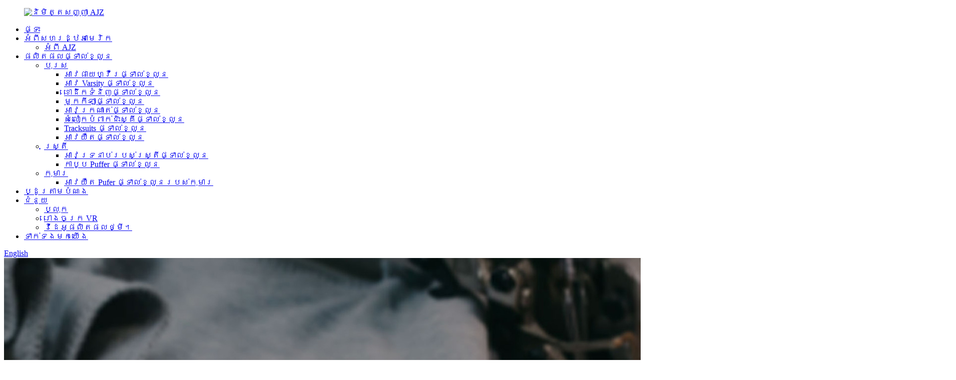

--- FILE ---
content_type: text/html
request_url: http://km.ajzclothing.com/patchwork-puffer-jacket-parkas-down-coat-custom-manufacturer-supplier-product/
body_size: 16757
content:
<!DOCTYPE html> <html dir="ltr" lang="km"> <head> <meta charset="UTF-8"/> <script type="text/javascript" src="//cdn.globalso.com/cookie_consent_banner.js"></script>     <!-- Google tag (gtag.js) --> <script async src="https://www.googletagmanager.com/gtag/js?id=G-3TW550X1JZ"></script> <script>
  window.dataLayer = window.dataLayer || [];
  function gtag(){dataLayer.push(arguments);}
  gtag('js', new Date());

  gtag('config', 'G-3TW550X1JZ');
</script> <!-- Google Tag Manager --> <script>(function(w,d,s,l,i){w[l]=w[l]||[];w[l].push({'gtm.start':
new Date().getTime(),event:'gtm.js'});var f=d.getElementsByTagName(s)[0],
j=d.createElement(s),dl=l!='dataLayer'?'&l='+l:'';j.async=true;j.src=
'https://www.googletagmanager.com/gtm.js?id='+i+dl;f.parentNode.insertBefore(j,f);
})(window,document,'script','dataLayer','GTM-WJ5MFSR');</script> <!-- End Google Tag Manager --> <meta http-equiv="Content-Type" content="text/html; charset=UTF-8" /> <title>ប្រទេសចិន Patchwork puffer jacket parkas down coat ក្រុមហ៊ុនផលិតផ្ទាល់ខ្លួន អ្នកផ្គត់ផ្គង់ ក្រុមហ៊ុនផលិត និងផ្គត់ផ្គង់ | វេនឡៃ</title> <meta property="fb:app_id" content="966242223397117" /> <meta name="viewport" content="width=device-width,initial-scale=1,minimum-scale=1,maximum-scale=1,user-scalable=no"> <link rel="apple-touch-icon-precomposed" href=""> <meta name="format-detection" content="telephone=no"> <meta name="apple-mobile-web-app-capable" content="yes"> <meta name="apple-mobile-web-app-status-bar-style" content="black"> <meta property="og:url" content="https://www.ajzclothing.com/patchwork-puffer-jacket-parkas-down-coat-custom-manufacturer-supplier-product/"/> <meta property="og:title" content="China Patchwork puffer jacket parkas down coat custom manufacturer supplier Manufacturer and Supplier | Wenlai" /> <meta property="og:description" content="Overview: Material: Satin Polyester Material Internal: Soft Viscose Fabric Lining Collar: Stand-Up Style Collar Sleeves: Long Sleeves Cuffs: Elastic Cuffs Pockets: Two Slant Waist Pockets Outside, Two Pockets Inside Closure: Front Open with a Zippered Closure Color: Pink and Orange Ombre Descript..."/> <meta property="og:type" content="product"/> <meta property="og:image" content="https://www.ajzclothing.com/uploads/patchwork-puffer-jacket-21.jpg"/> <meta property="og:site_name" content="https://www.ajzclothing.com/"/> <link href="//cdn.globalso.com/ajzclothing/style/global/style.css" rel="stylesheet" onload="this.onload=null;this.rel='stylesheet'"> <link href="//cdn.globalso.com/ajzclothing/style/public/public.css" rel="stylesheet" onload="this.onload=null;this.rel='stylesheet'">  <link rel="shortcut icon" href="" /> <meta name="author" content="gd-admin"/> <meta name="description" itemprop="description" content="ទិដ្ឋភាពទូទៅ: សម្ភារៈ: Satin Polyester សម្ភារៈខាងក្នុង: ស្រទាប់ក្រណាត់ Viscose ទន់: Stand-Up Style Collar Sleeves: Long Sleeves Cuffs: Elastic" />  <meta name="keywords" itemprop="keywords" content="អាវរងារចុះក្រោមផ្ទាល់ខ្លួន, ក្រុមហ៊ុនផលិតផាកកា, អាវផាយហ្វឺរ, អាវផាយហ្វឺរ, អាវផាយផ្ទាល់ខ្លួន, បុរស, ផលិតផល" />   <script src="https://cdn.globalso.com/lite-yt-embed.js"></script> <link href="https://cdn.globalso.com/lite-yt-embed.css" rel="stylesheet" onload="this.onload=null;this.rel='stylesheet'"> <link href="//cdn.globalso.com/hide_search.css" rel="stylesheet"/><link href="//www.ajzclothing.com/style/km.html.css" rel="stylesheet"/><link rel="alternate" hreflang="km" href="https://km.ajzclothing.com/" /><link rel="canonical"  href="https://km.ajzclothing.com/patchwork-puffer-jacket-parkas-down-coat-custom-manufacturer-supplier-product/" /></head> <body> <!-- Google Tag Manager (noscript) --> <noscript><iframe src="https://www.googletagmanager.com/ns.html?id=GTM-WJ5MFSR" height="0" width="0" style="display:none;visibility:hidden"></iframe></noscript> <!-- End Google Tag Manager (noscript) --> <div class="container">           <!-- web_head start -->         <header class="web_head index_web_head">             <div class="head_layout">                 <div class="layout">                     <figure class="logo"> <a href="/">			<img src="https://cdn.globalso.com/ajzclothing/logo1.png" alt="និមិត្តសញ្ញា AJZ"> 				</a></figure>                     <nav class="nav_wrap">                         <ul class="head_nav">                              <li><a href="/">ផ្ទះ</a></li> <li><a href="/about-us/">អំពីសហរដ្ឋអាមេរិក</a> <ul class="sub-menu"> 	<li><a href="/about-ajz/">អំពី AJZ</a></li> </ul> </li> <li><a href="/products/">ផលិតផលផ្ទាល់ខ្លួន</a> <ul class="sub-menu"> 	<li class="current-post-ancestor current-menu-parent"><a href="/mens-products/">បុរស</a> 	<ul class="sub-menu"> 		<li class="current-post-ancestor current-menu-parent"><a target="_blank" href="/custom-puffer-jacket/">អាវផាយហ្វឺរផ្ទាល់ខ្លួន</a></li> 		<li><a href="/custom-varsity-jacket/">អាវ Varsity ផ្ទាល់ខ្លួន</a></li> 		<li><a href="/custom-cargo-pants/">ខោដឹកទំនិញផ្ទាល់ខ្លួន</a></li> 		<li><a href="/custom-sports-cap/">មួកកីឡាផ្ទាល់ខ្លួន</a></li> 		<li><a href="/custom-hoodies/">អាវក្រណាត់ផ្ទាល់ខ្លួន</a></li> 		<li><a href="/custom-skiwear/">សំលៀកបំពាក់ជិះស្គីផ្ទាល់ខ្លួន</a></li> 		<li><a href="/custom-tracksuits/">Tracksuits ផ្ទាល់ខ្លួន</a></li> 		<li><a href="/custom-t-shirt/">អាវយឺតផ្ទាល់ខ្លួន</a></li> 	</ul> </li> 	<li><a href="/womens-products/">ស្ត្រី</a> 	<ul class="sub-menu"> 		<li><a href="/custom-womens-puffer-jacket/">អាវទ្រនាប់របស់ស្ត្រីផ្ទាល់ខ្លួន</a></li> 		<li><a href="/custom-puffer-bag/">កាបូប Puffer ផ្ទាល់ខ្លួន</a></li> 	</ul> </li> 	<li><a href="/kids-products/">កុមារ</a> 	<ul class="sub-menu"> 		<li><a href="/custom-kids-pufer-jackets/">អាវយឺត Pufer ផ្ទាល់ខ្លួនរបស់កុមារ</a></li> 	</ul> </li> </ul> </li> <li><a href="/customize/">ប្ដូរតាមបំណង</a></li> <li><a href="/videos/">ជំនួយ</a> <ul class="sub-menu"> 	<li><a href="/news/">ប្លុក</a></li> 	<li><a title="Videos" target="_blank" href="/vr/">រោងចក្រ VR</a></li> 	<li><a href="/new-products-videos/">វីដេអូផលិតផលថ្មី។</a></li> </ul> </li> <li><a href="/contact-us/">ទាក់ទងមកយើង</a></li>                         </ul>                         <div id="btn-search" class="btn--search"></div>                          <!--change-language-->           <div class="change-language ensemble">   <div class="change-language-info">     <div class="change-language-title medium-title">        <div class="language-flag language-flag-en"><a href="https://www.ajzclothing.com/"><b class="country-flag"></b><span>English</span> </a></div>        <b class="language-icon"></b>      </div> 	<div class="change-language-cont sub-content">         <div class="empty"></div>     </div>   </div> </div> <!--theme260-->            <!--change-language theme436-->                      </nav>                 </div>             </div>         </header>         <!--// web_head end -->                                                                        <!-- sys_sub_head -->  <section class="sys_sub_head">     <div class="head_bn_item"><img src="https://www.ajzclothing.com/style/global/img/demo/page_banner.jpg" alt="ទំព័រ_បដា"></div>     <section class="path_bar"> 	 <section class="layout">       <h2 class="pagnation_title">ផលិតផល</h2>       <ul>       <li> <a itemprop="breadcrumb" href="/">ផ្ទះ</a></li><li> <a itemprop="breadcrumb" href="/products/" title="Products">ផលិតផល</a> </li></li>       </ul>     </section>   </section>   </section>    <!-- page-layout start -->  <section class="web_main page_main">   <div class="layout">          <aside class="aside">   <section class="aside-wrap">     <section class="side-widget">     <div class="side-tit-bar">         <h2 class="side-tit">ប្រភេទ</h2>     </div>     <ul class="side-cate">       <li class="current-post-ancestor current-menu-parent"><a href="/custom-puffer-jacket/">អាវផាយហ្វឺរ និងចុះក្រោម</a></li> <li><a href="/custom-varsity-jacket/">អាវ Varsity ផ្ទាល់ខ្លួន</a></li> <li><a href="/custom-cargo-pants/">ខោដឹកទំនិញផ្ទាល់ខ្លួន</a></li> <li><a href="/custom-sports-cap/">មួកកីឡាផ្ទាល់ខ្លួន</a></li> <li><a href="/custom-skiwear/">សំលៀកបំពាក់ជិះស្គីផ្ទាល់ខ្លួន</a></li> <li><a href="/custom-tracksuits/">Tracksuits ផ្ទាល់ខ្លួន</a></li> <li><a href="/custom-kids-pufer-jackets/">អាវយឺត Pufer ផ្ទាល់ខ្លួនរបស់កុមារ</a></li> <li><a href="/custom-hoodies/">អាវក្រណាត់ផ្ទាល់ខ្លួន</a></li> <li><a href="/custom-puffer-bag/">កាបូប Puffer ផ្ទាល់ខ្លួន</a></li> <li><a href="/custom-t-shirt/">អាវយឺតផ្ទាល់ខ្លួន</a></li>     </ul>   </section>   <div class="side-widget"> 	 <div class="side-product-items">               <div class="items_content">                <div class="side_slider">                     <ul class="swiper-wrapper"> 				                   <li class="swiper-slide gm-sep side_product_item">                     <figure > <a href="/camouflage-puffer-jacket-factory-manufacture-winter-down-coat-supplier-product/" class="item-img"><img src="https://cdn.globalso.com/ajzclothing/123-300x300.jpg" alt="រោងចក្រផលិតអាវក្រោះក្លែងបន្លំ..."></a>                       <figcaption>                         <h3 class="item_title"><a href="/camouflage-puffer-jacket-factory-manufacture-winter-down-coat-supplier-product/">អាវ​ទ្រនាប់​ក្លែង​ក្លាយ fa...</a></h3>                        </figcaption>                     </figure> 					</li> 					                   <li class="swiper-slide gm-sep side_product_item">                     <figure > <a href="/shinny-puffer-jacket-factory-manufacture-winter-down-coat-supplier-product/" class="item-img"><img src="https://cdn.globalso.com/ajzclothing/120-300x300.jpg" alt="រោងចក្រផលិតអាវទ្រនាប់ shinny ផលិតរដូវរងារ ..."></a>                       <figcaption>                         <h3 class="item_title"><a href="/shinny-puffer-jacket-factory-manufacture-winter-down-coat-supplier-product/">កត្តាអាវទ្រនាប់ភ្លឺចាំង...</a></h3>                        </figcaption>                     </figure> 					</li> 					                   <li class="swiper-slide gm-sep side_product_item">                     <figure > <a href="/puffer-jacket-factory-manufacture-winter-downcoat-supplier-product/" class="item-img"><img src="https://cdn.globalso.com/ajzclothing/118-300x300.jpg" alt="រោងចក្រផលិតអាវផាយហ្វ័រ ផលិតអាវរងារដូវរងា..."></a>                       <figcaption>                         <h3 class="item_title"><a href="/puffer-jacket-factory-manufacture-winter-downcoat-supplier-product/">រោងចក្រផលិតអាវទ្រនាប់...</a></h3>                        </figcaption>                     </figure> 					</li> 					                   <li class="swiper-slide gm-sep side_product_item">                     <figure > <a href="/manufacturer-womens-quilted-bomber-jacket-oem-factory-product/" class="item-img"><img src="https://cdn.globalso.com/ajzclothing/Womens-Quilted-Bomber-Jacket-1-300x300.jpg" alt="ក្រុមហ៊ុនផលិត អាវបំផ្ទុះគ្រាប់បែកដៃស្ត្រី..."></a>                       <figcaption>                         <h3 class="item_title"><a href="/manufacturer-womens-quilted-bomber-jacket-oem-factory-product/">ក្រុមហ៊ុនផលិតផលិតផលនារី...</a></h3>                        </figcaption>                     </figure> 					</li> 					                   <li class="swiper-slide gm-sep side_product_item">                     <figure > <a href="/coat-for-women-supplier-product/" class="item-img"><img src="https://cdn.globalso.com/ajzclothing/Faux-Fuzzy-Coat-for-women-1-300x300.jpg" alt="អាវយឺតដៃវែង Faux Fuzzy ផ្ទាល់ខ្លួន ស៊ីបឡើងលើ..."></a>                       <figcaption>                         <h3 class="item_title"><a href="/coat-for-women-supplier-product/">ខោខ្លី Faux Fuzzy ផ្ទាល់ខ្លួន...</a></h3>                        </figcaption>                     </figure> 					</li> 					                </ul> 				 </div>                 <div class="btn-prev"></div>                 <div class="btn-next"></div>               </div>             </div>    </div>           </section> </aside>    <section class="main">        <!-- product info -->        <section class="product-intro"> 	   <h1 class="page_title">Patchwork puffer jacket parkas down coat អ្នកផ្គត់ផ្គង់ក្រុមហ៊ុនផលិតផ្ទាល់ខ្លួន</h1>          <div class="product-view" >            <!-- Piliang S-->                     <!-- Piliang E-->                     <div class="product-image"> <a class="cloud-zoom" id="zoom1" data-zoom="adjustX:0, adjustY:0" href="https://cdn.globalso.com/ajzclothing/patchwork-puffer-jacket-21.jpg"> <img src="https://cdn.globalso.com/ajzclothing/patchwork-puffer-jacket-21.jpg" itemprop="image" title="" alt="Patchwork puffer jacket parkas down coat អ្នកផ្គត់ផ្គង់ក្រុមហ៊ុនផលិតផ្ទាល់ខ្លួន រូបភាពពិសេស" style="width:100%" /></a> </div>                     <div class="image-additional-wrap">             <div class="image-additional">               <ul class="swiper-wrapper">                                 <li class="swiper-slide image-item current"> <a class="cloud-zoom-gallery item"  href="https://cdn.globalso.com/ajzclothing/patchwork-puffer-jacket-21.jpg" data-zoom="useZoom:zoom1, smallImage:https://cdn.globalso.com/ajzclothing/patchwork-puffer-jacket-21.jpg" title=""><img src="https://cdn.globalso.com/ajzclothing/patchwork-puffer-jacket-21.jpg" alt="Patchwork puffer jacket parkas down coat អ្នកផ្គត់ផ្គង់ក្រុមហ៊ុនផលិតផ្ទាល់ខ្លួន" /></a> </li>                                 <li class="swiper-slide image-item"> <a class="cloud-zoom-gallery item"  href="https://cdn.globalso.com/ajzclothing/patchwork-puffer-jacket-13.jpg" data-zoom="useZoom:zoom1, smallImage:https://cdn.globalso.com/ajzclothing/patchwork-puffer-jacket-13.jpg" title=""><img src="https://cdn.globalso.com/ajzclothing/patchwork-puffer-jacket-13.jpg" alt="Patchwork puffer jacket parkas down coat អ្នកផ្គត់ផ្គង់ក្រុមហ៊ុនផលិតផ្ទាល់ខ្លួន" /></a> </li>                                 <li class="swiper-slide image-item"> <a class="cloud-zoom-gallery item"  href="https://cdn.globalso.com/ajzclothing/patchwork-puffer-jacket-3.jpg" data-zoom="useZoom:zoom1, smallImage:https://cdn.globalso.com/ajzclothing/patchwork-puffer-jacket-3.jpg" title=""><img src="https://cdn.globalso.com/ajzclothing/patchwork-puffer-jacket-3.jpg" alt="Patchwork puffer jacket parkas down coat អ្នកផ្គត់ផ្គង់ក្រុមហ៊ុនផលិតផ្ទាល់ខ្លួន" /></a> </li>                                 <li class="swiper-slide image-item"> <a class="cloud-zoom-gallery item"  href="https://cdn.globalso.com/ajzclothing/patchwork-puffer-jacket-41.jpg" data-zoom="useZoom:zoom1, smallImage:https://cdn.globalso.com/ajzclothing/patchwork-puffer-jacket-41.jpg" title=""><img src="https://cdn.globalso.com/ajzclothing/patchwork-puffer-jacket-41.jpg" alt="Patchwork puffer jacket parkas down coat អ្នកផ្គត់ផ្គង់ក្រុមហ៊ុនផលិតផ្ទាល់ខ្លួន" /></a> </li>                               </ul>               <div class="swiper-pagination swiper-pagination-white"></div>             </div>             <div class="swiper-button-next swiper-button-white"></div>             <div class="swiper-button-prev swiper-button-white"></div>           </div>         </div>         <section class="product-summary"> 		 	           <div class="product-meta">             <h3>ការពិពណ៌នាសង្ខេប៖</h3>             <ol> <li><span style="font-family: Calibri;">1. ការរចនាម៉ូដ, រចនាប័ទ្មប្តីប្រពន្ធ, applique ប៉ាក់អាវចុះក្រោម។</span></li> <li><span style="font-family: Calibri;">2. ក្រណាត់ត្រូវបានធ្វើពីសមាសធាតុកៅស៊ូចុចក្រណាត់មុខងារ។</span></li> <li><span style="font-family: Calibri;">3. ដោយវិធីនេះមិនជ្រាបទឹកដំណើរការត្រជាក់។ ក្រណាត់ទឹកប្រមាត់ទទួលយកក្រណាត់ទឹកប្រមាត់ 400T ប្រឆាំងនឹង chorionic ។</span></li> <li><span style="font-family: Calibri;">4.រូបរាងសម្លៀកបំពាក់ទាំងមូលត្រូវបានកែសម្រួល និងផ្គូផ្គងដោយទំហំប៉ាក់របស់អ្នករចនាម៉ូដ។ ជ្រើសរើសក្រណាត់ពណ៌សស្អាតដូចផ្កាព្រិល។ អ្នកក៏អាចបិទវានៅលើពណ៌ចម្បងចំនួន 6 នៃឆ្នាំ 2023។ រ៉ូបនេះត្រូវបានរចនាឡើងសម្រាប់គូស្នេហ៍វ័យក្មេង និងទាន់សម័យតាមរយៈការផ្គូផ្គងពណ៌របស់អ្នករចនាម៉ូដសំខាន់ៗ។</span></li> </ol>             <br />                                   </div>           <div class="product-btn-wrap"> <a href="javascript:" onclick="showMsgPop();" class="email">ផ្ញើអ៊ីមែលមកយើង</a> </div>                  </section>       </section>       <section class="tab-content-wrap product-detail">         <div class="tab-title-bar detail-tabs">           <h2 class="tab-title title current"><span>ព័ត៌មានលម្អិតអំពីផលិតផល</span></h2>                                          <h2 class="tab-title title"><span>ស្លាកផលិតផល</span></h2>                   </div>         <section class="tab-panel-wrap">           <section class="tab-panel disabled entry">             <section class="tab-panel-content">                                           <div class="fl-builder-content fl-builder-content-5633 fl-builder-content-primary fl-builder-global-templates-locked" data-post-id="5633"><div class="fl-row fl-row-full-width fl-row-bg-none fl-node-640c92c9119a6" data-node="640c92c9119a6"> 	<div class="fl-row-content-wrap"> 				<div class="fl-row-content fl-row-full-width fl-node-content"> 		 <div class="fl-col-group fl-node-640c92c9119e6" data-node="640c92c9119e6"> 			<div class="fl-col fl-node-640c92c911a24" data-node="640c92c911a24" style="width: 100%;"> 	<div class="fl-col-content fl-node-content"> 	<div class="fl-module fl-module-rich-text fl-node-640c92c911a5a" data-node="640c92c911a5a" data-animation-delay="0.0"> 	<div class="fl-module-content fl-node-content"> 		<div class="fl-rich-text"> 	<p><span style="font-size: medium;"><strong><span style="font-family: Calibri;">ទិដ្ឋភាពទូទៅ</span>:</strong></span></p> <p><span style="font-family: Calibri;">សម្ភារៈ: សម្ភារៈ Satin Polyester</span></p> <p><span style="font-family: Calibri;">ខាងក្នុង៖ ស្រទាប់ក្រណាត់ទន់ Viscose</span></p> <p><span style="font-family: Calibri;">កអាវ៖ កអាវរចនាប័ទ្មឈរឡើង</span></p> <p><span style="font-family: Calibri;">ដៃអាវ៖ ដៃអាវវែង</span></p> <p><span style="font-family: Calibri;">Cuffs: Cuffs Elastic</span></p> <p><span style="font-family: Calibri;">ហោប៉ៅ៖ ហោប៉ៅចង្កេះពីរខាងក្រៅ ហោប៉ៅពីរនៅខាងក្នុង</span></p> <p><span style="font-family: Calibri;">ការបិទ៖ បើកផ្នែកខាងមុខជាមួយនឹងការបិទជិត</span></p> <p><span style="font-family: Calibri;">ពណ៌៖ ពណ៌ផ្កាឈូក និងពណ៌ទឹកក្រូច Ombre</span></p> <p><span style="font-family: Calibri;">ការពិពណ៌នា៖</span></p> <ol> <li><span style="font-family: Calibri;">1. ការរចនាម៉ូដ, រចនាប័ទ្មប្តីប្រពន្ធ, applique ប៉ាក់អាវចុះក្រោម។</span></li> <li><span style="font-family: Calibri;">2. ក្រណាត់ត្រូវបានធ្វើពីសមាសធាតុកៅស៊ូចុចក្រណាត់មុខងារ។</span></li> <li><span style="font-family: Calibri;">3. ដោយវិធីនេះមិនជ្រាបទឹកដំណើរការត្រជាក់។ ក្រណាត់ទឹកប្រមាត់ទទួលយកក្រណាត់ទឹកប្រមាត់ 400T ប្រឆាំងនឹង chorionic ។</span></li> <li><span style="font-family: Calibri;">4.រូបរាងសម្លៀកបំពាក់ទាំងមូលត្រូវបានកែសម្រួល និងផ្គូផ្គងដោយទំហំប៉ាក់របស់អ្នករចនាម៉ូដ។ ជ្រើសរើសក្រណាត់ពណ៌សស្អាតដូចផ្កាព្រិល។ អ្នកក៏អាចបិទវានៅលើពណ៌ចម្បងចំនួន 6 នៃឆ្នាំ 2023។ រ៉ូបនេះត្រូវបានរចនាឡើងសម្រាប់គូស្នេហ៍វ័យក្មេង និងទាន់សម័យតាមរយៈការផ្គូផ្គងពណ៌របស់អ្នករចនាម៉ូដសំខាន់ៗ។</span></li> </ol> <p><span style="font-family: 微软雅黑;">AJZ គឺជាក្រុមហ៊ុនផលិតសំលៀកបំពាក់ទាន់សម័យ។ ប្រសិនបើអ្នកមានគំនិតនៃការរចនាម៉ូដ សូមទាក់ទងមកយើងខ្ញុំ ហើយអនុញ្ញាតឱ្យយើងធ្វើឱ្យវាក្លាយជាការពិតសម្រាប់អ្នក។</span></p> </div>	</div> </div>	</div> </div>	</div>  <div class="fl-col-group fl-node-640c92c911a97" data-node="640c92c911a97"> 			<div class="fl-col fl-node-640c92c911ad4" data-node="640c92c911ad4" style="width: 100%;"> 	<div class="fl-col-content fl-node-content"> 	<div class="fl-module fl-module-rich-text fl-node-640c92c911b11" data-node="640c92c911b11" data-animation-delay="0.0"> 	<div class="fl-module-content fl-node-content"> 		<div class="fl-rich-text"> 	<p><strong>ករណីផលិតកម្ម៖</strong></p> <p><a href="https://www.ajzclothing.com/uploads/patchwork-puffer-jacket-51.jpg"><img class="alignnone size-full wp-image-5639" alt="អាវ​ទ្រនាប់​ប៉ាស្តា (5)" src="https://www.ajzclothing.com/uploads/patchwork-puffer-jacket-51.jpg" /></a> <a href="https://www.ajzclothing.com/uploads/patchwork-puffer-jacket-61.jpg"><img class="alignnone size-medium wp-image-5640" alt="អាវ​ទ្រនាប់​ប៉ាស្តា (6)" src="https://www.ajzclothing.com/uploads/patchwork-puffer-jacket-61.jpg" /></a> <a href="https://www.ajzclothing.com/uploads/patchwork-puffer-jacket-71.jpg"><img class="alignnone size-medium wp-image-5641" alt="អាវ​ទ្រនាប់​ប៉ាស្តា (7)" src="https://www.ajzclothing.com/uploads/patchwork-puffer-jacket-71.jpg" /></a> <a href="https://www.ajzclothing.com/uploads/patchwork-puffer-jacket-8.jpg"><img class="alignnone size-medium wp-image-5642" alt="អាវ​ទ្រនាប់​ប៉ាស្តា (8)" src="https://www.ajzclothing.com/uploads/patchwork-puffer-jacket-8.jpg" /></a></p> </div>	</div> </div>	</div> </div>	</div>  <div class="fl-col-group fl-node-640c92c911b50" data-node="640c92c911b50"> 			<div class="fl-col fl-node-640c92c911b8d" data-node="640c92c911b8d" style="width: 100%;"> 	<div class="fl-col-content fl-node-content"> 	<div class="fl-module fl-module-rich-text fl-node-640c92c911bca" data-node="640c92c911bca" data-animation-delay="0.0"> 	<div class="fl-module-content fl-node-content"> 		<div class="fl-rich-text"> 	<p><strong>សំណួរគេសួរញឹកញាប់៖</strong></p> <table border="1" cellspacing="0"> <tbody> <tr> <td valign="center" width="73">រចនា</td> <td valign="center" width="593">OEM / ODM</td> </tr> <tr> <td valign="center" width="73">ក្រណាត់</td> <td valign="center" width="593">ក្រណាត់តាមបំណង</td> </tr> <tr> <td valign="center" width="73">ពណ៌</td> <td valign="center" width="593">ពហុពណ៌ស្រេចចិត្ត អាចត្រូវបានប្ដូរតាមបំណងជា Pantone No.</td> </tr> <tr> <td valign="center" width="73">ទំហំ</td> <td valign="center" width="593">ទំហំច្រើន។<span style="font-family: Arial;">ឬទម្លាប់</span>.</td> </tr> <tr> <td valign="center" width="73">ការបោះពុម្ព</td> <td valign="center" width="593">ការបោះពុម្ពដែលមានមូលដ្ឋានលើទឹក, ផ្លាស្ទីសូល, ការហូរចេញ, ការបំបែក, ក្រដាស, ការដុតចេញ, ការបិទភ្ជាប់, បាល់ស្អិត, រលោង, 3D, ប្តឹង, ការផ្ទេរកំដៅជាដើម។</td> </tr> <tr> <td valign="center" width="73">ប៉ាក់</td> <td valign="center" width="593">ប៉ាក់យន្តហោះ, ប៉ាក់ 3D, ប៉ាក់ Applique, ប៉ាក់ខ្សែស្រឡាយមាស/ប្រាក់, ប៉ាក់ 3D មាស/ប្រាក់, ប៉ាក់ប៉ាឡែត, ប៉ាក់កន្សែង, ល។</td> </tr> <tr> <td valign="center" width="73">ការវេចខ្ចប់</td> <td valign="center" width="593">1pc / polybag,<span style="font-family: Arial;">4</span>0pcs / carton ឬដើម្បីវេចខ្ចប់តាមតម្រូវការ។</td> </tr> <tr> <td valign="center" width="73">MOQ</td> <td valign="center" width="593"><span style="font-family: Verdana;">10</span>0 PCS ក្នុងមួយការរចនាដែលអាចលាយច្រើនទំហំ</td> </tr> <tr> <td valign="center" width="73">ការដឹកជញ្ជូន</td> <td valign="center" width="593">ដោយ sear, តាមអាកាស, ដោយ DHL / UPS / TNT ជាដើម។</td> </tr> <tr> <td valign="center" width="73">ពេលវេលាដឹកជញ្ជូន</td> <td valign="center" width="593">ក្នុងរយៈពេល 30-35 ថ្ងៃបន្ទាប់ពីការបំពេញសេចក្តីលម្អិតនៃគំរូមុនផលិតកម្ម</td> </tr> <tr> <td valign="center" width="73">លក្ខខណ្ឌបង់ប្រាក់</td> <td valign="center" width="593">T/T, Paypal, Western Union ។</td> </tr> </tbody> </table> <p><b><span style="font-family: Arial;">1. តើពេលវេលានាំមុខនៅពេលណា?</span></b><b></b></p> <p><span style="font-family: Arial;">ជាធម្មតាប្រហែល 30 ថ្ងៃបន្ទាប់ពីការបញ្ជាទិញត្រូវបានបញ្ជាក់អាស្រ័យលើរដូវបិទឬរដូវរវល់។</span></p> <p> </p> <p><b><span style="font-family: Arial;">2</span></b><b>៖ តើអ្នកអាចផ្តល់គំរូដោយឥតគិតថ្លៃបានទេ?</b><b></b></p> <p>យើង​ត្រូវ​គិតថ្លៃ​កម្រៃ​គំរូ​តិចតួច ប៉ុន្តែ​វា​នឹង​ត្រូវ​បាន​ប្រគល់​វិញ​ប្រសិន​បើ​អ្នក​ដាក់​បញ្ជា​ទិញ​ជាមួយ​យើង។  ហើយការដឹកជញ្ជូនត្រូវបានប្រមូលនៅខាងអ្នក។</p> <p><b> </b></p> <p><b><span style="font-family: Arial;">3</span></b><b>៖ តើអ្នកអាចផ្តល់ជូនខ្ញុំនូវការបញ្ចុះតម្លៃបានទេ?</b><b></b></p> <p>គោលការណ៍របស់យើងគឺអ្នកបញ្ជាទិញកាន់តែច្រើនតម្លៃថោក ដូច្នេះយើងនឹងផ្តល់ជូនអ្នកនូវការបញ្ចុះតម្លៃដោយផ្អែកលើបរិមាណបញ្ជាទិញរបស់អ្នក។</p> <p> </p> <p><b><span style="font-family: Arial;">4</span></b><b>៖ វិធីបង់ប្រាក់?</b></p> <p>L/C, D/A, D/P, T/T, Paypal, Western Union, MoneyGram, ការទូទាត់ធានាពាណិជ្ជកម្មសម្រាប់ការបញ្ជាទិញក្រៅបណ្តាញជាដើម។</p> <p>សម្រាប់គំរូ៖ ការទូទាត់ជាមុន។</p> <p>សម្រាប់ផលិតកម្មដ៏ធំ: ការដាក់ប្រាក់ 30% និងសមតុល្យ 70% មុនពេលដឹកជញ្ជូន។</p> <p> </p> </div>	</div> </div>	</div> </div>	</div> 		</div> 	</div> </div></div><!--<div id="downaspdf">                     <a title="Download this Product as PDF" href="/downloadpdf.php?id=5633" rel="external nofollow"><span>Download as PDF</span></a>                 </div>-->                            <div class="clear"></div>                                                         <hr>               <li><b>មុន៖</b>                 <a href="/heart-shape-patchwork-puffer-jacket-parkas-down-coat-custom-manufacturer-product/" rel="prev">អាវផាយហ្វឺរ រាងបេះដូង Parkas down coat ក្រុមហ៊ុនផលិតផ្ទាល់ខ្លួន</a>              </li>               <li><b>បន្ទាប់៖</b>                 <a href="/digital-printing-windbreaker-coat-manufacturer-supplier-product/" rel="next">ក្រុមហ៊ុនផលិតអាវរងារ បោះពុម្ពឌីជីថល ជាអ្នកផ្គត់ផ្គង់</a>              </li>               <hr>                           </section>           </section>                                          <section class="tab-panel disabled entry">             <section class="tab-panel-content">                           </section>           </section>                   </section>       </section>           <!-- inquiry form -->         <div class="inquiry-form-wrap">          <script type="text/javascript" src="//www.globalso.site/form.js"></script>           <div class="ad_prompt">សរសេរសាររបស់អ្នកនៅទីនេះ ហើយផ្ញើវាមកយើង</div>         </div>     <div class="goods-may-like">         <div class="index_title_bar">         <h2 class="good_title">ផលិតផល<span>ប្រភេទ</span></h2>       </div>          <div class="layer-bd">                                    <div class="swiper-slider">         <ul class="swiper-wrapper">                               <li class="swiper-slide product_item">             <figure> <span class="item_img"> <img src="https://cdn.globalso.com/ajzclothing/Womens-Quilted-Bomber-Jacket-1.jpg" alt="ក្រុមហ៊ុនផលិតអាវបំផ្ទុះគ្រាប់បែកដៃរបស់ស្ត្រី រោងចក្រ OEM"><a href="/manufacturer-womens-quilted-bomber-jacket-oem-factory-product/" title="Manufacturer Women&#8217;s Quilted Bomber Jacket OEM factory"></a> </span>               <figcaption>                 <h3 class="item_title"><a href="/manufacturer-womens-quilted-bomber-jacket-oem-factory-product/" title="Manufacturer Women&#8217;s Quilted Bomber Jacket OEM factory">ក្រុមហ៊ុនផលិត អាវបំផ្ទុះគ្រាប់បែកដៃស្ត្រី...</a></h3>               </figcaption>             </figure>           </li>                     <li class="swiper-slide product_item">             <figure> <span class="item_img"> <img src="https://cdn.globalso.com/ajzclothing/szredf-1.jpg" alt="រោងចក្រផ្គត់ផ្គង់អាវពពុះ padded ផលិតអាវទ្រនាប់រដូវរងារ"><a href="/bubble-jacket-factory-supplier-padded-winter-puffer-coat-manufacture-product/" title="bubble jacket factory supplier padded winter puffer coat manufacture"></a> </span>               <figcaption>                 <h3 class="item_title"><a href="/bubble-jacket-factory-supplier-padded-winter-puffer-coat-manufacture-product/" title="bubble jacket factory supplier padded winter puffer coat manufacture">រោងចក្រផ្គត់ផ្គង់អាវពពុះ padded រដូវរងារ pu ...</a></h3>               </figcaption>             </figure>           </li>                     <li class="swiper-slide product_item">             <figure> <span class="item_img"> <img src="https://cdn.globalso.com/ajzclothing/custom-supplier-1.jpg" alt="រោងចក្រផលិតអាវក្រោះធំធំបូកនឹងទំហំ ផលិតអាវធំចុះក្រោម ផ្គត់ផ្គង់តាមតម្រូវការ"><a href="/oversized-puffer-jacket-factory-plus-size-manufacture-oversized-down-coat-custom-supplier-product/" title="oversized puffer jacket factory  plus size manufacture oversized down coat custom supplier"></a> </span>               <figcaption>                 <h3 class="item_title"><a href="/oversized-puffer-jacket-factory-plus-size-manufacture-oversized-down-coat-custom-supplier-product/" title="oversized puffer jacket factory  plus size manufacture oversized down coat custom supplier">រោងចក្រផលិតអាវក្រោះធំ បូករួមទំហំ...</a></h3>               </figcaption>             </figure>           </li>                     <li class="swiper-slide product_item">             <figure> <span class="item_img"> <img src="https://cdn.globalso.com/ajzclothing/zxcxzcx1.jpg" alt="Longline Puffer Vest រោងចក្រចុះអ្នកផ្គត់ផ្គង់អាវរងារស្ត្រី"><a href="/longline-puffer-vest-factory-down-women-coat-supplier-product/" title="longline puffer vest factory down women coat supplier"></a> </span>               <figcaption>                 <h3 class="item_title"><a href="/longline-puffer-vest-factory-down-women-coat-supplier-product/" title="longline puffer vest factory down women coat supplier">រោងចក្រអាវកាក់វែងលីងចុះក្រោម អាវទ្រនាប់នារី...</a></h3>               </figcaption>             </figure>           </li>                     <li class="swiper-slide product_item">             <figure> <span class="item_img"> <img src="https://cdn.globalso.com/ajzclothing/Blue-bubble-coat-10.jpg" alt="ក្រុមហ៊ុនផលិតអាវទ្រនាប់សម្រាប់បុរស"><a href="/bubble-coat-down-puffer-jacket-men-manufacturer-product/" title="Bubble coat down puffer jacket men manufacturer"></a> </span>               <figcaption>                 <h3 class="item_title"><a href="/bubble-coat-down-puffer-jacket-men-manufacturer-product/" title="Bubble coat down puffer jacket men manufacturer">ក្រុមហ៊ុនផលិតអាវទ្រនាប់សម្រាប់បុរស</a></h3>               </figcaption>             </figure>           </li>                     <li class="swiper-slide product_item">             <figure> <span class="item_img"> <img src="https://cdn.globalso.com/ajzclothing/oversized-bomber-puffer-jakcet-manufacturer-2.jpg" alt="អាវធំ អាវធំ អាវធំ អាវធំ អាវបុរស ផលិតអ្នកផ្គត់ផ្គង់"><a href="/oversized-bomber-puffer-jakcet-men-down-coat-bubble-supplier-manufacturer-product/" title="oversized bomber puffer jakcet men down coat bubble supplier manufacturer"></a> </span>               <figcaption>                 <h3 class="item_title"><a href="/oversized-bomber-puffer-jakcet-men-down-coat-bubble-supplier-manufacturer-product/" title="oversized bomber puffer jakcet men down coat bubble supplier manufacturer">អាវធំអាវធំបុរសបំផ្ទុះគ្រាប់បែក...</a></h3>               </figcaption>             </figure>           </li>                             </ul>         </div>        <div class="swiper-control">                 <div class="swiper-buttons">                   <span class="swiper-button-prev"></span>                   <span class="swiper-button-next"></span>                 </div>                 <div class="swiper-pagination"></div>               </div>             </div>           </div> 	     	   </section>       </div>     </section> 	 	  	 <div class="clear"></div>            <!-- web_footer start -->         <footer class="web_footer">             <section class="layout">                 <div class="foor_service">                     <div class="foot_item foot_contact_item wow fadeInLeftA" data-wow-delay=".9s" data-wow-duration=".8s">                          <figure class="foot_logo"> <a href="/">                              			<img src="https://cdn.globalso.com/ajzclothing/logo1.png" alt="និមិត្តសញ្ញា AJZ"> 			                       </a>                        </figure>                         <div class="foot_cont">                             <ul class="foot_contact">                                  <li class="foot_address">Wenlai Clothing (hubei) Co., Ltd.</li>                              <li class="foot_phone">+86 19902450736</li>                                                            <li class="foot_email">                                   <a href="matial:alyssa@cnyj.cc">                                       alyssa@cnyj.cc                                      </a>                                       </li>                            </ul>                         </div>                     </div>                     <div class="foot_item foot_company_info wow fadeInLeftA" data-wow-delay=".7s" data-wow-duration=".8s">                         <h2 class="fot_tit">ការរុករក</h2>                         <div class="foot_cont">                             <ul class="foot_nav">                                 <li><a href="/development-history/">រឿង AJZ</a></li> <li><a href="/contact-us/">ទាក់ទងមកយើង</a></li> <li><a href="/about-us/">អំពីសហរដ្ឋអាមេរិក</a></li>                             </ul>                         </div>                     </div>                     <div class="foot_item foot_company_info wow fadeInLeftA" data-wow-delay=".7s" data-wow-duration=".8s">                         <h2 class="fot_tit">ផលិតផល</h2>                         <div class="foot_cont">                             <ul class="foot_nav">                                <li><a href="/custom-skiwear/">សំលៀកបំពាក់ជិះស្គីផ្ទាល់ខ្លួន</a></li> <li><a href="/custom-tracksuits/">Tracksuits ផ្ទាល់ខ្លួន</a></li>                             </ul>                         </div>                     </div>                     <div class="foot_item foot_inquiry wow fadeInLeftA" data-wow-delay=".7s" data-wow-duration=".8s">                         <h2 class="fot_tit">ផ្ញើការសាកសួរ</h2>                         <p class="foot_text">សម្រាប់ការសាកសួរអំពីផលិតផលរបស់យើង សូមទុកអ៊ីមែលរបស់អ្នកមកយើង ហើយទាក់ទងមកយើងក្នុងរយៈពេល 24 ម៉ោង។</p>                         <a href="javascript:" class="inquiry_btn">ការសាកសួរឥឡូវនេះ<img src="https://cdn.globalso.com/ajzclothing/style/global/img/fot_jiantou.png" alt="fot_jiantou"/></a>                     </div>                 </div>                 <div class="fot_bottom index_flex">                     <ul class="foot_sns wow fadeInLeftA" data-wow-delay="1.2s" data-wow-duration=".8s">                           		<li><a target="_blank" href="https://www.facebook.com/profile.php?id=100087163233490"><img src="https://cdn.globalso.com/ajzclothing/icon_facebook1.png" alt="icon_facebook"></a></li> 			<li><a target="_blank" href=""><img src="https://cdn.globalso.com/ajzclothing/sns02.png" alt="sns02"></a></li> 			<li><a target="_blank" href=""><img src="https://cdn.globalso.com/ajzclothing/sns03.png" alt="sns03"></a></li> 			<li><a target="_blank" href=""><img src="https://cdn.globalso.com/ajzclothing/sns04.png" alt="sns04"></a></li> 	                    </ul>                     <div class="copyright wow fadeInLeftA" data-wow-delay="1.2s" data-wow-duration=".8s">© រក្សាសិទ្ធិ - ២០១០-២០២២៖ រក្សាសិទ្ធិគ្រប់យ៉ាង។<script type="text/javascript" src="//www.globalso.site/livechat.js"></script>		 		<a href="/featured/">ផលិតផលក្តៅ</a> - <a href="/sitemap.xml">ផែនទីគេហទំព័រ</a>  <br><a href='/puffer-jacket-unisex/' title='Puffer Jacket Unisex'>អាវផាយហ្វ័រ Unisex</a>,  <a href='/funky-bomber-jacket/' title='Funky Bomber Jacket'>អាវបំផ្ទុះគ្រាប់បែក Funky</a>,  <a href='/cool-letterman-jackets/' title='Cool Letterman Jackets'>អាវ Letterman ត្រជាក់</a>,  <a href='/workwear-cargo-trousers/' title='Workwear Cargo Trousers'>ខោសម្រាប់ដឹកទំនិញការងារ</a>,  <a href='/cargo-oversized-pants/' title='Cargo Oversized Pants'>ខោដែលផ្ទុកលើសទម្ងន់</a>,  <a href='/plus-size-letterman-jacket/' title='Plus Size Letterman Jacket'>អាវធំ Letterman Jacket ទំហំបូក</a>,  		</div>                 </div>             </section>         </footer>         <!--// web_footer end -->      </div>    <!--// container end --> <ul class="right_nav moblie_right_ul" style="overflow: visible;">     <li style="right: 0px;">          <div class="iconBox oln_ser">               <img src="https://cdn.globalso.com/ajzclothing/dhh.png">             <h4>ទូរស័ព្ទ</h4>          </div>          <div class="hideBox" style="display: none; opacity: 1;">             <div class="hb">                <h5>ទូរស័ព្ទ</h5>                <div class="fonttalk">                     <p><a href="tel:+86 19902450736">+86 19902450736</a></p>                </div>                <div class="fonttalk">                                     </div>             </div>          </div>       </li>     <li>          <div class="iconBox oln_ser">               <img src="https://cdn.globalso.com/ajzclothing/yxx.png">             <h4>អ៊ីមែល</h4>          </div>          <div class="hideBox">             <div class="hb">                <h5>អ៊ីមែល</h5>                <div class="fonttalk">                     <p><a href="mailto:alyssa@cnyj.cc">alyssa@cnyj.cc</a></p>                </div>                <div class="fonttalk">                                     </div>             </div>          </div>       </li>         <li>          <div class="iconBox">             <img src="https://cdn.globalso.com/ajzclothing/wpps.png">             <h4>Whatsapp</h4>          </div>          <div class="hideBox">             <div class="hb">                <h5>whatsapp</h5>                               <div class="fonttalk">                     <p><a href="https://api.whatsapp.com/send?phone=8619902450736">19902450736</a></p>                </div>                             </div>          </div>       </li>     <li>          <div class="iconBox">             <img src="https://cdn.globalso.com/ajzclothing/wpps.png">             <h4>Whatsapp</h4>          </div>          <div class="hideBox">             <div class="hb">                <h5>whatsapp</h5>                                     <img src="https://cdn.globalso.com/ajzclothing/wpp.png" alt="sreg">                             </div>          </div>       </li> <li style="display:none"></li>     </ul>     <div class="inquiry-pop-bd">   <div class="inquiry-pop"> <i class="ico-close-pop" onclick="hideMsgPop();"></i>     <script type="text/javascript" src="//www.globalso.site/form.js"></script>   </div> </div>    <div class="web-search"> <b id="btn-search-close" class="btn--search-close"></b>   <div style=" width:100%">     <div class="head-search">      <form action="/search.php" method="get">         <input class="search-ipt" name="s" placeholder="Start Typing..." /> 		<input type="hidden" name="cat" value="490"/>         <input class="search-btn" type="submit" value=" " />         <span class="search-attr">ចុច Enter ដើម្បីស្វែងរក ឬ ESC ដើម្បីបិទ</span>       </form>     </div>   </div> </div> <script type="text/javascript" src="//cdn.globalso.com/ajzclothing/style/global/js/jquery.min.js"></script>  <script type="text/javascript" src="//cdn.globalso.com/ajzclothing/style/global/js/common.js"></script> <script type="text/javascript" src="//cdn.globalso.com/ajzclothing/style/public/public.js"></script>  <!--[if lt IE 9]> <script src="//cdn.globalso.com/ajzclothing/style/global/js/html5.js"></script> <![endif]--> <script type="text/javascript">

if(typeof jQuery == 'undefined' || typeof jQuery.fn.on == 'undefined') {
	document.write('<script src="https://www.ajzclothing.com/wp-content/plugins/bb-plugin/js/jquery.js"><\/script>');
	document.write('<script src="https://www.ajzclothing.com/wp-content/plugins/bb-plugin/js/jquery.migrate.min.js"><\/script>');
}

</script><ul class="prisna-wp-translate-seo" id="prisna-translator-seo"><li class="language-flag language-flag-en"><a href="https://www.ajzclothing.com/patchwork-puffer-jacket-parkas-down-coat-custom-manufacturer-supplier-product/" title="English" target="_blank"><b class="country-flag"></b><span>English</span></a></li><li class="language-flag language-flag-fr"><a href="http://fr.ajzclothing.com/patchwork-puffer-jacket-parkas-down-coat-custom-manufacturer-supplier-product/" title="French" target="_blank"><b class="country-flag"></b><span>French</span></a></li><li class="language-flag language-flag-de"><a href="http://de.ajzclothing.com/patchwork-puffer-jacket-parkas-down-coat-custom-manufacturer-supplier-product/" title="German" target="_blank"><b class="country-flag"></b><span>German</span></a></li><li class="language-flag language-flag-pt"><a href="http://pt.ajzclothing.com/patchwork-puffer-jacket-parkas-down-coat-custom-manufacturer-supplier-product/" title="Portuguese" target="_blank"><b class="country-flag"></b><span>Portuguese</span></a></li><li class="language-flag language-flag-es"><a href="http://es.ajzclothing.com/patchwork-puffer-jacket-parkas-down-coat-custom-manufacturer-supplier-product/" title="Spanish" target="_blank"><b class="country-flag"></b><span>Spanish</span></a></li><li class="language-flag language-flag-ru"><a href="http://ru.ajzclothing.com/patchwork-puffer-jacket-parkas-down-coat-custom-manufacturer-supplier-product/" title="Russian" target="_blank"><b class="country-flag"></b><span>Russian</span></a></li><li class="language-flag language-flag-ja"><a href="http://ja.ajzclothing.com/patchwork-puffer-jacket-parkas-down-coat-custom-manufacturer-supplier-product/" title="Japanese" target="_blank"><b class="country-flag"></b><span>Japanese</span></a></li><li class="language-flag language-flag-ko"><a href="http://ko.ajzclothing.com/patchwork-puffer-jacket-parkas-down-coat-custom-manufacturer-supplier-product/" title="Korean" target="_blank"><b class="country-flag"></b><span>Korean</span></a></li><li class="language-flag language-flag-ar"><a href="http://ar.ajzclothing.com/patchwork-puffer-jacket-parkas-down-coat-custom-manufacturer-supplier-product/" title="Arabic" target="_blank"><b class="country-flag"></b><span>Arabic</span></a></li><li class="language-flag language-flag-ga"><a href="http://ga.ajzclothing.com/patchwork-puffer-jacket-parkas-down-coat-custom-manufacturer-supplier-product/" title="Irish" target="_blank"><b class="country-flag"></b><span>Irish</span></a></li><li class="language-flag language-flag-el"><a href="http://el.ajzclothing.com/patchwork-puffer-jacket-parkas-down-coat-custom-manufacturer-supplier-product/" title="Greek" target="_blank"><b class="country-flag"></b><span>Greek</span></a></li><li class="language-flag language-flag-tr"><a href="http://tr.ajzclothing.com/patchwork-puffer-jacket-parkas-down-coat-custom-manufacturer-supplier-product/" title="Turkish" target="_blank"><b class="country-flag"></b><span>Turkish</span></a></li><li class="language-flag language-flag-it"><a href="http://it.ajzclothing.com/patchwork-puffer-jacket-parkas-down-coat-custom-manufacturer-supplier-product/" title="Italian" target="_blank"><b class="country-flag"></b><span>Italian</span></a></li><li class="language-flag language-flag-da"><a href="http://da.ajzclothing.com/patchwork-puffer-jacket-parkas-down-coat-custom-manufacturer-supplier-product/" title="Danish" target="_blank"><b class="country-flag"></b><span>Danish</span></a></li><li class="language-flag language-flag-ro"><a href="http://ro.ajzclothing.com/patchwork-puffer-jacket-parkas-down-coat-custom-manufacturer-supplier-product/" title="Romanian" target="_blank"><b class="country-flag"></b><span>Romanian</span></a></li><li class="language-flag language-flag-id"><a href="http://id.ajzclothing.com/patchwork-puffer-jacket-parkas-down-coat-custom-manufacturer-supplier-product/" title="Indonesian" target="_blank"><b class="country-flag"></b><span>Indonesian</span></a></li><li class="language-flag language-flag-cs"><a href="http://cs.ajzclothing.com/patchwork-puffer-jacket-parkas-down-coat-custom-manufacturer-supplier-product/" title="Czech" target="_blank"><b class="country-flag"></b><span>Czech</span></a></li><li class="language-flag language-flag-af"><a href="http://af.ajzclothing.com/patchwork-puffer-jacket-parkas-down-coat-custom-manufacturer-supplier-product/" title="Afrikaans" target="_blank"><b class="country-flag"></b><span>Afrikaans</span></a></li><li class="language-flag language-flag-sv"><a href="http://sv.ajzclothing.com/patchwork-puffer-jacket-parkas-down-coat-custom-manufacturer-supplier-product/" title="Swedish" target="_blank"><b class="country-flag"></b><span>Swedish</span></a></li><li class="language-flag language-flag-pl"><a href="http://pl.ajzclothing.com/patchwork-puffer-jacket-parkas-down-coat-custom-manufacturer-supplier-product/" title="Polish" target="_blank"><b class="country-flag"></b><span>Polish</span></a></li><li class="language-flag language-flag-eu"><a href="http://eu.ajzclothing.com/patchwork-puffer-jacket-parkas-down-coat-custom-manufacturer-supplier-product/" title="Basque" target="_blank"><b class="country-flag"></b><span>Basque</span></a></li><li class="language-flag language-flag-ca"><a href="http://ca.ajzclothing.com/patchwork-puffer-jacket-parkas-down-coat-custom-manufacturer-supplier-product/" title="Catalan" target="_blank"><b class="country-flag"></b><span>Catalan</span></a></li><li class="language-flag language-flag-eo"><a href="http://eo.ajzclothing.com/patchwork-puffer-jacket-parkas-down-coat-custom-manufacturer-supplier-product/" title="Esperanto" target="_blank"><b class="country-flag"></b><span>Esperanto</span></a></li><li class="language-flag language-flag-hi"><a href="http://hi.ajzclothing.com/patchwork-puffer-jacket-parkas-down-coat-custom-manufacturer-supplier-product/" title="Hindi" target="_blank"><b class="country-flag"></b><span>Hindi</span></a></li><li class="language-flag language-flag-lo"><a href="http://lo.ajzclothing.com/patchwork-puffer-jacket-parkas-down-coat-custom-manufacturer-supplier-product/" title="Lao" target="_blank"><b class="country-flag"></b><span>Lao</span></a></li><li class="language-flag language-flag-sq"><a href="http://sq.ajzclothing.com/patchwork-puffer-jacket-parkas-down-coat-custom-manufacturer-supplier-product/" title="Albanian" target="_blank"><b class="country-flag"></b><span>Albanian</span></a></li><li class="language-flag language-flag-am"><a href="http://am.ajzclothing.com/patchwork-puffer-jacket-parkas-down-coat-custom-manufacturer-supplier-product/" title="Amharic" target="_blank"><b class="country-flag"></b><span>Amharic</span></a></li><li class="language-flag language-flag-hy"><a href="http://hy.ajzclothing.com/patchwork-puffer-jacket-parkas-down-coat-custom-manufacturer-supplier-product/" title="Armenian" target="_blank"><b class="country-flag"></b><span>Armenian</span></a></li><li class="language-flag language-flag-az"><a href="http://az.ajzclothing.com/patchwork-puffer-jacket-parkas-down-coat-custom-manufacturer-supplier-product/" title="Azerbaijani" target="_blank"><b class="country-flag"></b><span>Azerbaijani</span></a></li><li class="language-flag language-flag-be"><a href="http://be.ajzclothing.com/patchwork-puffer-jacket-parkas-down-coat-custom-manufacturer-supplier-product/" title="Belarusian" target="_blank"><b class="country-flag"></b><span>Belarusian</span></a></li><li class="language-flag language-flag-bn"><a href="http://bn.ajzclothing.com/patchwork-puffer-jacket-parkas-down-coat-custom-manufacturer-supplier-product/" title="Bengali" target="_blank"><b class="country-flag"></b><span>Bengali</span></a></li><li class="language-flag language-flag-bs"><a href="http://bs.ajzclothing.com/patchwork-puffer-jacket-parkas-down-coat-custom-manufacturer-supplier-product/" title="Bosnian" target="_blank"><b class="country-flag"></b><span>Bosnian</span></a></li><li class="language-flag language-flag-bg"><a href="http://bg.ajzclothing.com/patchwork-puffer-jacket-parkas-down-coat-custom-manufacturer-supplier-product/" title="Bulgarian" target="_blank"><b class="country-flag"></b><span>Bulgarian</span></a></li><li class="language-flag language-flag-ceb"><a href="http://ceb.ajzclothing.com/patchwork-puffer-jacket-parkas-down-coat-custom-manufacturer-supplier-product/" title="Cebuano" target="_blank"><b class="country-flag"></b><span>Cebuano</span></a></li><li class="language-flag language-flag-ny"><a href="http://ny.ajzclothing.com/patchwork-puffer-jacket-parkas-down-coat-custom-manufacturer-supplier-product/" title="Chichewa" target="_blank"><b class="country-flag"></b><span>Chichewa</span></a></li><li class="language-flag language-flag-co"><a href="http://co.ajzclothing.com/patchwork-puffer-jacket-parkas-down-coat-custom-manufacturer-supplier-product/" title="Corsican" target="_blank"><b class="country-flag"></b><span>Corsican</span></a></li><li class="language-flag language-flag-hr"><a href="http://hr.ajzclothing.com/patchwork-puffer-jacket-parkas-down-coat-custom-manufacturer-supplier-product/" title="Croatian" target="_blank"><b class="country-flag"></b><span>Croatian</span></a></li><li class="language-flag language-flag-nl"><a href="http://nl.ajzclothing.com/patchwork-puffer-jacket-parkas-down-coat-custom-manufacturer-supplier-product/" title="Dutch" target="_blank"><b class="country-flag"></b><span>Dutch</span></a></li><li class="language-flag language-flag-et"><a href="http://et.ajzclothing.com/patchwork-puffer-jacket-parkas-down-coat-custom-manufacturer-supplier-product/" title="Estonian" target="_blank"><b class="country-flag"></b><span>Estonian</span></a></li><li class="language-flag language-flag-tl"><a href="http://tl.ajzclothing.com/patchwork-puffer-jacket-parkas-down-coat-custom-manufacturer-supplier-product/" title="Filipino" target="_blank"><b class="country-flag"></b><span>Filipino</span></a></li><li class="language-flag language-flag-fi"><a href="http://fi.ajzclothing.com/patchwork-puffer-jacket-parkas-down-coat-custom-manufacturer-supplier-product/" title="Finnish" target="_blank"><b class="country-flag"></b><span>Finnish</span></a></li><li class="language-flag language-flag-fy"><a href="http://fy.ajzclothing.com/patchwork-puffer-jacket-parkas-down-coat-custom-manufacturer-supplier-product/" title="Frisian" target="_blank"><b class="country-flag"></b><span>Frisian</span></a></li><li class="language-flag language-flag-gl"><a href="http://gl.ajzclothing.com/patchwork-puffer-jacket-parkas-down-coat-custom-manufacturer-supplier-product/" title="Galician" target="_blank"><b class="country-flag"></b><span>Galician</span></a></li><li class="language-flag language-flag-ka"><a href="http://ka.ajzclothing.com/patchwork-puffer-jacket-parkas-down-coat-custom-manufacturer-supplier-product/" title="Georgian" target="_blank"><b class="country-flag"></b><span>Georgian</span></a></li><li class="language-flag language-flag-gu"><a href="http://gu.ajzclothing.com/patchwork-puffer-jacket-parkas-down-coat-custom-manufacturer-supplier-product/" title="Gujarati" target="_blank"><b class="country-flag"></b><span>Gujarati</span></a></li><li class="language-flag language-flag-ht"><a href="http://ht.ajzclothing.com/patchwork-puffer-jacket-parkas-down-coat-custom-manufacturer-supplier-product/" title="Haitian" target="_blank"><b class="country-flag"></b><span>Haitian</span></a></li><li class="language-flag language-flag-ha"><a href="http://ha.ajzclothing.com/patchwork-puffer-jacket-parkas-down-coat-custom-manufacturer-supplier-product/" title="Hausa" target="_blank"><b class="country-flag"></b><span>Hausa</span></a></li><li class="language-flag language-flag-haw"><a href="http://haw.ajzclothing.com/patchwork-puffer-jacket-parkas-down-coat-custom-manufacturer-supplier-product/" title="Hawaiian" target="_blank"><b class="country-flag"></b><span>Hawaiian</span></a></li><li class="language-flag language-flag-iw"><a href="http://iw.ajzclothing.com/patchwork-puffer-jacket-parkas-down-coat-custom-manufacturer-supplier-product/" title="Hebrew" target="_blank"><b class="country-flag"></b><span>Hebrew</span></a></li><li class="language-flag language-flag-hmn"><a href="http://hmn.ajzclothing.com/patchwork-puffer-jacket-parkas-down-coat-custom-manufacturer-supplier-product/" title="Hmong" target="_blank"><b class="country-flag"></b><span>Hmong</span></a></li><li class="language-flag language-flag-hu"><a href="http://hu.ajzclothing.com/patchwork-puffer-jacket-parkas-down-coat-custom-manufacturer-supplier-product/" title="Hungarian" target="_blank"><b class="country-flag"></b><span>Hungarian</span></a></li><li class="language-flag language-flag-is"><a href="http://is.ajzclothing.com/patchwork-puffer-jacket-parkas-down-coat-custom-manufacturer-supplier-product/" title="Icelandic" target="_blank"><b class="country-flag"></b><span>Icelandic</span></a></li><li class="language-flag language-flag-ig"><a href="http://ig.ajzclothing.com/patchwork-puffer-jacket-parkas-down-coat-custom-manufacturer-supplier-product/" title="Igbo" target="_blank"><b class="country-flag"></b><span>Igbo</span></a></li><li class="language-flag language-flag-jw"><a href="http://jw.ajzclothing.com/patchwork-puffer-jacket-parkas-down-coat-custom-manufacturer-supplier-product/" title="Javanese" target="_blank"><b class="country-flag"></b><span>Javanese</span></a></li><li class="language-flag language-flag-kn"><a href="http://kn.ajzclothing.com/patchwork-puffer-jacket-parkas-down-coat-custom-manufacturer-supplier-product/" title="Kannada" target="_blank"><b class="country-flag"></b><span>Kannada</span></a></li><li class="language-flag language-flag-kk"><a href="http://kk.ajzclothing.com/patchwork-puffer-jacket-parkas-down-coat-custom-manufacturer-supplier-product/" title="Kazakh" target="_blank"><b class="country-flag"></b><span>Kazakh</span></a></li><li class="language-flag language-flag-km"><a href="http://km.ajzclothing.com/patchwork-puffer-jacket-parkas-down-coat-custom-manufacturer-supplier-product/" title="Khmer" target="_blank"><b class="country-flag"></b><span>Khmer</span></a></li><li class="language-flag language-flag-ku"><a href="http://ku.ajzclothing.com/patchwork-puffer-jacket-parkas-down-coat-custom-manufacturer-supplier-product/" title="Kurdish" target="_blank"><b class="country-flag"></b><span>Kurdish</span></a></li><li class="language-flag language-flag-ky"><a href="http://ky.ajzclothing.com/patchwork-puffer-jacket-parkas-down-coat-custom-manufacturer-supplier-product/" title="Kyrgyz" target="_blank"><b class="country-flag"></b><span>Kyrgyz</span></a></li><li class="language-flag language-flag-la"><a href="http://la.ajzclothing.com/patchwork-puffer-jacket-parkas-down-coat-custom-manufacturer-supplier-product/" title="Latin" target="_blank"><b class="country-flag"></b><span>Latin</span></a></li><li class="language-flag language-flag-lv"><a href="http://lv.ajzclothing.com/patchwork-puffer-jacket-parkas-down-coat-custom-manufacturer-supplier-product/" title="Latvian" target="_blank"><b class="country-flag"></b><span>Latvian</span></a></li><li class="language-flag language-flag-lt"><a href="http://lt.ajzclothing.com/patchwork-puffer-jacket-parkas-down-coat-custom-manufacturer-supplier-product/" title="Lithuanian" target="_blank"><b class="country-flag"></b><span>Lithuanian</span></a></li><li class="language-flag language-flag-lb"><a href="http://lb.ajzclothing.com/patchwork-puffer-jacket-parkas-down-coat-custom-manufacturer-supplier-product/" title="Luxembou.." target="_blank"><b class="country-flag"></b><span>Luxembou..</span></a></li><li class="language-flag language-flag-mk"><a href="http://mk.ajzclothing.com/patchwork-puffer-jacket-parkas-down-coat-custom-manufacturer-supplier-product/" title="Macedonian" target="_blank"><b class="country-flag"></b><span>Macedonian</span></a></li><li class="language-flag language-flag-mg"><a href="http://mg.ajzclothing.com/patchwork-puffer-jacket-parkas-down-coat-custom-manufacturer-supplier-product/" title="Malagasy" target="_blank"><b class="country-flag"></b><span>Malagasy</span></a></li><li class="language-flag language-flag-ms"><a href="http://ms.ajzclothing.com/patchwork-puffer-jacket-parkas-down-coat-custom-manufacturer-supplier-product/" title="Malay" target="_blank"><b class="country-flag"></b><span>Malay</span></a></li><li class="language-flag language-flag-ml"><a href="http://ml.ajzclothing.com/patchwork-puffer-jacket-parkas-down-coat-custom-manufacturer-supplier-product/" title="Malayalam" target="_blank"><b class="country-flag"></b><span>Malayalam</span></a></li><li class="language-flag language-flag-mt"><a href="http://mt.ajzclothing.com/patchwork-puffer-jacket-parkas-down-coat-custom-manufacturer-supplier-product/" title="Maltese" target="_blank"><b class="country-flag"></b><span>Maltese</span></a></li><li class="language-flag language-flag-mi"><a href="http://mi.ajzclothing.com/patchwork-puffer-jacket-parkas-down-coat-custom-manufacturer-supplier-product/" title="Maori" target="_blank"><b class="country-flag"></b><span>Maori</span></a></li><li class="language-flag language-flag-mr"><a href="http://mr.ajzclothing.com/patchwork-puffer-jacket-parkas-down-coat-custom-manufacturer-supplier-product/" title="Marathi" target="_blank"><b class="country-flag"></b><span>Marathi</span></a></li><li class="language-flag language-flag-mn"><a href="http://mn.ajzclothing.com/patchwork-puffer-jacket-parkas-down-coat-custom-manufacturer-supplier-product/" title="Mongolian" target="_blank"><b class="country-flag"></b><span>Mongolian</span></a></li><li class="language-flag language-flag-my"><a href="http://my.ajzclothing.com/patchwork-puffer-jacket-parkas-down-coat-custom-manufacturer-supplier-product/" title="Burmese" target="_blank"><b class="country-flag"></b><span>Burmese</span></a></li><li class="language-flag language-flag-ne"><a href="http://ne.ajzclothing.com/patchwork-puffer-jacket-parkas-down-coat-custom-manufacturer-supplier-product/" title="Nepali" target="_blank"><b class="country-flag"></b><span>Nepali</span></a></li><li class="language-flag language-flag-no"><a href="http://no.ajzclothing.com/patchwork-puffer-jacket-parkas-down-coat-custom-manufacturer-supplier-product/" title="Norwegian" target="_blank"><b class="country-flag"></b><span>Norwegian</span></a></li><li class="language-flag language-flag-ps"><a href="http://ps.ajzclothing.com/patchwork-puffer-jacket-parkas-down-coat-custom-manufacturer-supplier-product/" title="Pashto" target="_blank"><b class="country-flag"></b><span>Pashto</span></a></li><li class="language-flag language-flag-fa"><a href="http://fa.ajzclothing.com/patchwork-puffer-jacket-parkas-down-coat-custom-manufacturer-supplier-product/" title="Persian" target="_blank"><b class="country-flag"></b><span>Persian</span></a></li><li class="language-flag language-flag-pa"><a href="http://pa.ajzclothing.com/patchwork-puffer-jacket-parkas-down-coat-custom-manufacturer-supplier-product/" title="Punjabi" target="_blank"><b class="country-flag"></b><span>Punjabi</span></a></li><li class="language-flag language-flag-sr"><a href="http://sr.ajzclothing.com/patchwork-puffer-jacket-parkas-down-coat-custom-manufacturer-supplier-product/" title="Serbian" target="_blank"><b class="country-flag"></b><span>Serbian</span></a></li><li class="language-flag language-flag-st"><a href="http://st.ajzclothing.com/patchwork-puffer-jacket-parkas-down-coat-custom-manufacturer-supplier-product/" title="Sesotho" target="_blank"><b class="country-flag"></b><span>Sesotho</span></a></li><li class="language-flag language-flag-si"><a href="http://si.ajzclothing.com/patchwork-puffer-jacket-parkas-down-coat-custom-manufacturer-supplier-product/" title="Sinhala" target="_blank"><b class="country-flag"></b><span>Sinhala</span></a></li><li class="language-flag language-flag-sk"><a href="http://sk.ajzclothing.com/patchwork-puffer-jacket-parkas-down-coat-custom-manufacturer-supplier-product/" title="Slovak" target="_blank"><b class="country-flag"></b><span>Slovak</span></a></li><li class="language-flag language-flag-sl"><a href="http://sl.ajzclothing.com/patchwork-puffer-jacket-parkas-down-coat-custom-manufacturer-supplier-product/" title="Slovenian" target="_blank"><b class="country-flag"></b><span>Slovenian</span></a></li><li class="language-flag language-flag-so"><a href="http://so.ajzclothing.com/patchwork-puffer-jacket-parkas-down-coat-custom-manufacturer-supplier-product/" title="Somali" target="_blank"><b class="country-flag"></b><span>Somali</span></a></li><li class="language-flag language-flag-sm"><a href="http://sm.ajzclothing.com/patchwork-puffer-jacket-parkas-down-coat-custom-manufacturer-supplier-product/" title="Samoan" target="_blank"><b class="country-flag"></b><span>Samoan</span></a></li><li class="language-flag language-flag-gd"><a href="http://gd.ajzclothing.com/patchwork-puffer-jacket-parkas-down-coat-custom-manufacturer-supplier-product/" title="Scots Gaelic" target="_blank"><b class="country-flag"></b><span>Scots Gaelic</span></a></li><li class="language-flag language-flag-sn"><a href="http://sn.ajzclothing.com/patchwork-puffer-jacket-parkas-down-coat-custom-manufacturer-supplier-product/" title="Shona" target="_blank"><b class="country-flag"></b><span>Shona</span></a></li><li class="language-flag language-flag-sd"><a href="http://sd.ajzclothing.com/patchwork-puffer-jacket-parkas-down-coat-custom-manufacturer-supplier-product/" title="Sindhi" target="_blank"><b class="country-flag"></b><span>Sindhi</span></a></li><li class="language-flag language-flag-su"><a href="http://su.ajzclothing.com/patchwork-puffer-jacket-parkas-down-coat-custom-manufacturer-supplier-product/" title="Sundanese" target="_blank"><b class="country-flag"></b><span>Sundanese</span></a></li><li class="language-flag language-flag-sw"><a href="http://sw.ajzclothing.com/patchwork-puffer-jacket-parkas-down-coat-custom-manufacturer-supplier-product/" title="Swahili" target="_blank"><b class="country-flag"></b><span>Swahili</span></a></li><li class="language-flag language-flag-tg"><a href="http://tg.ajzclothing.com/patchwork-puffer-jacket-parkas-down-coat-custom-manufacturer-supplier-product/" title="Tajik" target="_blank"><b class="country-flag"></b><span>Tajik</span></a></li><li class="language-flag language-flag-ta"><a href="http://ta.ajzclothing.com/patchwork-puffer-jacket-parkas-down-coat-custom-manufacturer-supplier-product/" title="Tamil" target="_blank"><b class="country-flag"></b><span>Tamil</span></a></li><li class="language-flag language-flag-te"><a href="http://te.ajzclothing.com/patchwork-puffer-jacket-parkas-down-coat-custom-manufacturer-supplier-product/" title="Telugu" target="_blank"><b class="country-flag"></b><span>Telugu</span></a></li><li class="language-flag language-flag-th"><a href="http://th.ajzclothing.com/patchwork-puffer-jacket-parkas-down-coat-custom-manufacturer-supplier-product/" title="Thai" target="_blank"><b class="country-flag"></b><span>Thai</span></a></li><li class="language-flag language-flag-uk"><a href="http://uk.ajzclothing.com/patchwork-puffer-jacket-parkas-down-coat-custom-manufacturer-supplier-product/" title="Ukrainian" target="_blank"><b class="country-flag"></b><span>Ukrainian</span></a></li><li class="language-flag language-flag-ur"><a href="http://ur.ajzclothing.com/patchwork-puffer-jacket-parkas-down-coat-custom-manufacturer-supplier-product/" title="Urdu" target="_blank"><b class="country-flag"></b><span>Urdu</span></a></li><li class="language-flag language-flag-uz"><a href="http://uz.ajzclothing.com/patchwork-puffer-jacket-parkas-down-coat-custom-manufacturer-supplier-product/" title="Uzbek" target="_blank"><b class="country-flag"></b><span>Uzbek</span></a></li><li class="language-flag language-flag-vi"><a href="http://vi.ajzclothing.com/patchwork-puffer-jacket-parkas-down-coat-custom-manufacturer-supplier-product/" title="Vietnamese" target="_blank"><b class="country-flag"></b><span>Vietnamese</span></a></li><li class="language-flag language-flag-cy"><a href="http://cy.ajzclothing.com/patchwork-puffer-jacket-parkas-down-coat-custom-manufacturer-supplier-product/" title="Welsh" target="_blank"><b class="country-flag"></b><span>Welsh</span></a></li><li class="language-flag language-flag-xh"><a href="http://xh.ajzclothing.com/patchwork-puffer-jacket-parkas-down-coat-custom-manufacturer-supplier-product/" title="Xhosa" target="_blank"><b class="country-flag"></b><span>Xhosa</span></a></li><li class="language-flag language-flag-yi"><a href="http://yi.ajzclothing.com/patchwork-puffer-jacket-parkas-down-coat-custom-manufacturer-supplier-product/" title="Yiddish" target="_blank"><b class="country-flag"></b><span>Yiddish</span></a></li><li class="language-flag language-flag-yo"><a href="http://yo.ajzclothing.com/patchwork-puffer-jacket-parkas-down-coat-custom-manufacturer-supplier-product/" title="Yoruba" target="_blank"><b class="country-flag"></b><span>Yoruba</span></a></li><li class="language-flag language-flag-zu"><a href="http://zu.ajzclothing.com/patchwork-puffer-jacket-parkas-down-coat-custom-manufacturer-supplier-product/" title="Zulu" target="_blank"><b class="country-flag"></b><span>Zulu</span></a></li><li class="language-flag language-flag-rw"><a href="http://rw.ajzclothing.com/patchwork-puffer-jacket-parkas-down-coat-custom-manufacturer-supplier-product/" title="Kinyarwanda" target="_blank"><b class="country-flag"></b><span>Kinyarwanda</span></a></li><li class="language-flag language-flag-tt"><a href="http://tt.ajzclothing.com/patchwork-puffer-jacket-parkas-down-coat-custom-manufacturer-supplier-product/" title="Tatar" target="_blank"><b class="country-flag"></b><span>Tatar</span></a></li><li class="language-flag language-flag-or"><a href="http://or.ajzclothing.com/patchwork-puffer-jacket-parkas-down-coat-custom-manufacturer-supplier-product/" title="Oriya" target="_blank"><b class="country-flag"></b><span>Oriya</span></a></li><li class="language-flag language-flag-tk"><a href="http://tk.ajzclothing.com/patchwork-puffer-jacket-parkas-down-coat-custom-manufacturer-supplier-product/" title="Turkmen" target="_blank"><b class="country-flag"></b><span>Turkmen</span></a></li><li class="language-flag language-flag-ug"><a href="http://ug.ajzclothing.com/patchwork-puffer-jacket-parkas-down-coat-custom-manufacturer-supplier-product/" title="Uyghur" target="_blank"><b class="country-flag"></b><span>Uyghur</span></a></li></ul><link rel='stylesheet' id='fl-builder-layout-5633-css'  href='https://www.ajzclothing.com/uploads/bb-plugin/cache/5633-layout.css?ver=23eaa995ed02cbd56a50e9ce7fd18be6' type='text/css' media='all' />   <script type='text/javascript' src='https://www.ajzclothing.com/uploads/bb-plugin/cache/5633-layout.js?ver=23eaa995ed02cbd56a50e9ce7fd18be6'></script> <script type="text/javascript" src="//cdn.goodao.net/style/js/translator-dropdown.js?ver=1.11"></script><script type="text/javascript">/*<![CDATA[*/var _prisna_translate=_prisna_translate||{languages:["en","fr","es","de","ru","ar","ko","ja","it","pt","ga","da","id","tr","sv","ro","pl","cs","eu","ca","eo","hi","el","ms","sr","sw","th","vi","cy","sk","lv","mt","hu","gl","gu","et","bn","sq","be","nl","tl","is","ht","lt","no","sl","ta","uk","yi","ur","te","fa","mk","kn","iw","fi","hr","bg","az","ka","af","st","si","so","su","tg","uz","yo","zu","pa","jw","kk","km","ceb","ny","lo","la","mg","ml","mi","mn","mr","my","ne","ig","hmn","ha","bs","hy","zh-TW","zh-CN","am","fy","co","ku","ps","lb","ky","sm","gd","sn","sd","xh","haw"],scrollBarLanguages:"15",flags:false,shortNames:true,targetSelector:"body,title",locationWidget:false,location:".transall",translateAttributes:true,translateTitleAttribute:true,translateAltAttribute:true,translatePlaceholderAttribute:true,translateMetaTags:"keywords,description,og:title,og:description,og:locale,og:url",localStorage:true,localStorageExpires:"1",backgroundColor:"transparent",fontColor:"transparent",nativeLanguagesNames:{"id":"Bahasa Indonesia","bs":"\u0431\u043e\u0441\u0430\u043d\u0441\u043a\u0438","my":"\u1019\u103c\u1014\u103a\u1019\u102c\u1018\u102c\u101e\u102c","kk":"\u049a\u0430\u0437\u0430\u049b","km":"\u1797\u17b6\u179f\u17b6\u1781\u17d2\u1798\u17c2\u179a","lo":"\u0e9e\u0eb2\u0eaa\u0eb2\u0ea5\u0eb2\u0ea7","mn":"\u041c\u043e\u043d\u0433\u043e\u043b \u0445\u044d\u043b","tg":"\u0422\u043e\u04b7\u0438\u043a\u04e3","ca":"Catal\u00e0","uz":"O\u02bbzbekcha","yo":"\u00c8d\u00e8 Yor\u00f9b\u00e1","si":"\u0dc3\u0dd2\u0d82\u0dc4\u0dbd","ne":"\u0928\u0947\u092a\u093e\u0932\u0940","pa":"\u0a2a\u0a70\u0a1c\u0a3e\u0a2c\u0a40","cs":"\u010ce\u0161tina","mr":"\u092e\u0930\u093e\u0920\u0940","ml":"\u0d2e\u0d32\u0d2f\u0d3e\u0d33\u0d02","hy":"\u0570\u0561\u0575\u0565\u0580\u0565\u0576","da":"Dansk","de":"Deutsch","es":"Espa\u00f1ol","fr":"Fran\u00e7ais","hr":"Hrvatski","it":"Italiano","lv":"Latvie\u0161u","lt":"Lietuvi\u0173","hu":"Magyar","nl":"Nederlands","no":"Norsk\u200e","pl":"Polski","pt":"Portugu\u00eas","ro":"Rom\u00e2n\u0103","sk":"Sloven\u010dina","sl":"Sloven\u0161\u010dina","fi":"Suomi","sv":"Svenska","tr":"T\u00fcrk\u00e7e","vi":"Ti\u1ebfng Vi\u1ec7t","el":"\u0395\u03bb\u03bb\u03b7\u03bd\u03b9\u03ba\u03ac","ru":"\u0420\u0443\u0441\u0441\u043a\u0438\u0439","sr":"\u0421\u0440\u043f\u0441\u043a\u0438","uk":"\u0423\u043a\u0440\u0430\u0457\u043d\u0441\u044c\u043a\u0430","bg":"\u0411\u044a\u043b\u0433\u0430\u0440\u0441\u043a\u0438","iw":"\u05e2\u05d1\u05e8\u05d9\u05ea","ar":"\u0627\u0644\u0639\u0631\u0628\u064a\u0629","fa":"\u0641\u0627\u0631\u0633\u06cc","hi":"\u0939\u093f\u0928\u094d\u0926\u0940","tl":"Tagalog","th":"\u0e20\u0e32\u0e29\u0e32\u0e44\u0e17\u0e22","mt":"Malti","sq":"Shqip","eu":"Euskara","bn":"\u09ac\u09be\u0982\u09b2\u09be","be":"\u0431\u0435\u043b\u0430\u0440\u0443\u0441\u043a\u0430\u044f \u043c\u043e\u0432\u0430","et":"Eesti Keel","gl":"Galego","ka":"\u10e5\u10d0\u10e0\u10d7\u10e3\u10da\u10d8","gu":"\u0a97\u0ac1\u0a9c\u0ab0\u0abe\u0aa4\u0ac0","ht":"Krey\u00f2l Ayisyen","is":"\u00cdslenska","ga":"Gaeilge","kn":"\u0c95\u0ca8\u0ccd\u0ca8\u0ca1","mk":"\u043c\u0430\u043a\u0435\u0434\u043e\u043d\u0441\u043a\u0438","ms":"Bahasa Melayu","sw":"Kiswahili","yi":"\u05f2\u05b4\u05d3\u05d9\u05e9","ta":"\u0ba4\u0bae\u0bbf\u0bb4\u0bcd","te":"\u0c24\u0c46\u0c32\u0c41\u0c17\u0c41","ur":"\u0627\u0631\u062f\u0648","cy":"Cymraeg","zh-CN":"\u4e2d\u6587\uff08\u7b80\u4f53\uff09\u200e","zh-TW":"\u4e2d\u6587\uff08\u7e41\u9ad4\uff09\u200e","ja":"\u65e5\u672c\u8a9e","ko":"\ud55c\uad6d\uc5b4","am":"\u12a0\u121b\u122d\u129b","haw":"\u014clelo Hawai\u02bbi","ky":"\u043a\u044b\u0440\u0433\u044b\u0437\u0447\u0430","lb":"L\u00ebtzebuergesch","ps":"\u067e\u069a\u062a\u0648\u200e","sd":"\u0633\u0646\u068c\u064a"},home:"\/",clsKey: "3bf380c55f2f34fb99c0c54863ff3e57"};/*]]>*/</script> <script>
function getCookie(name) {
    var arg = name + "=";
    var alen = arg.length;
    var clen = document.cookie.length;
    var i = 0;
    while (i < clen) {
        var j = i + alen;
        if (document.cookie.substring(i, j) == arg) return getCookieVal(j);
        i = document.cookie.indexOf(" ", i) + 1;
        if (i == 0) break;
    }
    return null;
}
function setCookie(name, value) {
    var expDate = new Date();
    var argv = setCookie.arguments;
    var argc = setCookie.arguments.length;
    var expires = (argc > 2) ? argv[2] : null;
    var path = (argc > 3) ? argv[3] : null;
    var domain = (argc > 4) ? argv[4] : null;
    var secure = (argc > 5) ? argv[5] : false;
    if (expires != null) {
        expDate.setTime(expDate.getTime() + expires);
    }
    document.cookie = name + "=" + escape(value) + ((expires == null) ? "": ("; expires=" + expDate.toUTCString())) + ((path == null) ? "": ("; path=" + path)) + ((domain == null) ? "": ("; domain=" + domain)) + ((secure == true) ? "; secure": "");
}
function getCookieVal(offset) {
    var endstr = document.cookie.indexOf(";", offset);
    if (endstr == -1) endstr = document.cookie.length;
    return unescape(document.cookie.substring(offset, endstr));
}
 
var firstshow = 0;
var cfstatshowcookie = getCookie('easyiit_stats');
if (cfstatshowcookie != 1) {
    a = new Date();
    h = a.getHours();
    m = a.getMinutes();
    s = a.getSeconds();
    sparetime = 1000 * 60 * 60 * 24 * 1 - (h * 3600 + m * 60 + s) * 1000 - 1;
    setCookie('easyiit_stats', 1, sparetime, '/');
    firstshow = 1;
}
if (!navigator.cookieEnabled) {
    firstshow = 0;
}
var referrer = escape(document.referrer);
var currweb = escape(location.href);
var screenwidth = screen.width;
var screenheight = screen.height;
var screencolordepth = screen.colorDepth;
$(function($){
   $.post("https://www.ajzclothing.com/statistic.php", { action:'stats_init', assort:0, referrer:referrer, currweb:currweb , firstshow:firstshow ,screenwidth:screenwidth, screenheight: screenheight, screencolordepth: screencolordepth, ranstr: Math.random()},function(data){}, "json");
			
});
</script>   <script src="//cdnus.globalso.com/common_front.js"></script><script src="//www.ajzclothing.com/style/km.html.js"></script></body> </html><!-- Globalso Cache file was created in 0.35827589035034 seconds, on 01-09-25 17:17:24 -->